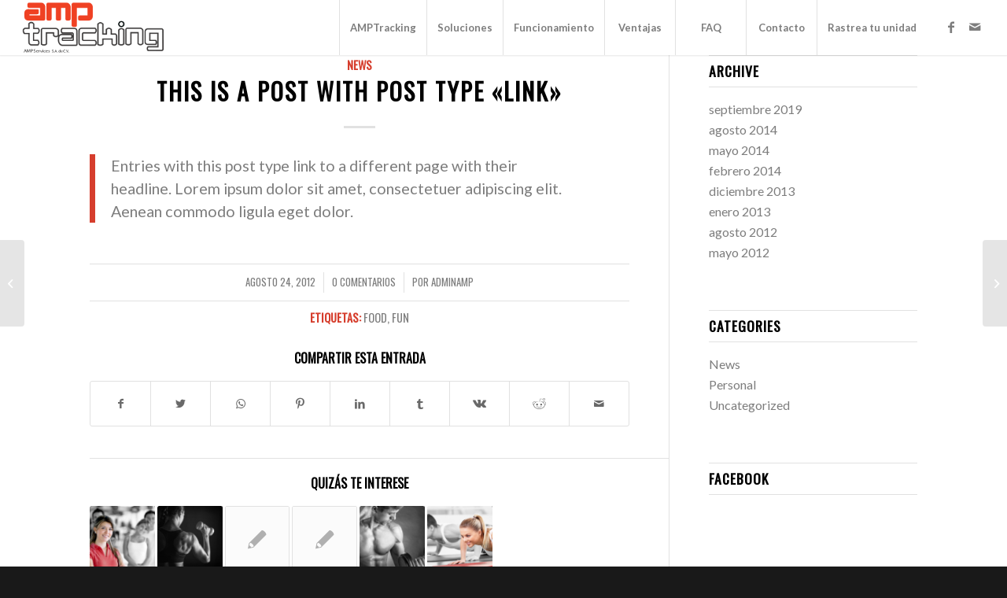

--- FILE ---
content_type: text/html; charset=UTF-8
request_url: https://amptracking.com/2012/08/24/this-is-a-post-with-post-type-link/
body_size: 14255
content:
<!DOCTYPE html>
<html lang="es" class="html_stretched responsive av-preloader-disabled av-default-lightbox  html_header_top html_logo_left html_main_nav_header html_menu_right html_custom html_header_sticky html_header_shrinking_disabled html_mobile_menu_phone html_header_searchicon_disabled html_content_align_center html_header_unstick_top html_header_stretch html_minimal_header html_minimal_header_shadow html_elegant-blog html_av-submenu-hidden html_av-submenu-display-hover html_av-overlay-side html_av-overlay-side-classic html_av-submenu-clone html_entry_id_152 av-cookies-no-cookie-consent av-no-preview html_text_menu_active ">
<head>
<meta charset="UTF-8" />
<meta name="robots" content="index, follow" />


<!-- mobile setting -->
<meta name="viewport" content="width=device-width, initial-scale=1">

<!-- Scripts/CSS and wp_head hook -->
<title>This is a post with post type «Link» &#8211; AmpTracking</title>
<meta name='robots' content='max-image-preview:large' />
<link rel="alternate" type="application/rss+xml" title="AmpTracking &raquo; Feed" href="https://amptracking.com/feed/" />
<link rel="alternate" type="application/rss+xml" title="AmpTracking &raquo; Feed de los comentarios" href="https://amptracking.com/comments/feed/" />
<link rel="alternate" type="application/rss+xml" title="AmpTracking &raquo; Comentario This is a post with post type «Link» del feed" href="https://amptracking.com/2012/08/24/this-is-a-post-with-post-type-link/feed/" />
<link rel="alternate" title="oEmbed (JSON)" type="application/json+oembed" href="https://amptracking.com/wp-json/oembed/1.0/embed?url=https%3A%2F%2Famptracking.com%2F2012%2F08%2F24%2Fthis-is-a-post-with-post-type-link%2F" />
<link rel="alternate" title="oEmbed (XML)" type="text/xml+oembed" href="https://amptracking.com/wp-json/oembed/1.0/embed?url=https%3A%2F%2Famptracking.com%2F2012%2F08%2F24%2Fthis-is-a-post-with-post-type-link%2F&#038;format=xml" />

<!-- google webfont font replacement -->

			<script type='text/javascript'>

				(function() {
					
					/*	check if webfonts are disabled by user setting via cookie - or user must opt in.	*/
					var html = document.getElementsByTagName('html')[0];
					var cookie_check = html.className.indexOf('av-cookies-needs-opt-in') >= 0 || html.className.indexOf('av-cookies-can-opt-out') >= 0;
					var allow_continue = true;
					var silent_accept_cookie = document.cookie.match(/aviaCookieSilentConsent/);

					if( cookie_check && ! silent_accept_cookie )
					{
						if( ! document.cookie.match(/aviaCookieConsent/) || sessionStorage.getItem( 'aviaCookieRefused' ) )
						{
							allow_continue = false;
						}
						else
						{
							if( ! document.cookie.match(/aviaPrivacyRefuseCookiesHideBar/) )
							{
								allow_continue = false;
							}
							else if( ! document.cookie.match(/aviaPrivacyEssentialCookiesEnabled/) )
							{
								allow_continue = false;
							}
							else if( document.cookie.match(/aviaPrivacyGoogleWebfontsDisabled/) )
							{
								allow_continue = false;
							}
						}
					}
					
					if( allow_continue )
					{
						var f = document.createElement('link');
					
						f.type 	= 'text/css';
						f.rel 	= 'stylesheet';
						f.href 	= '//fonts.googleapis.com/css?family=Oswald%7CLato:300,400,700';
						f.id 	= 'avia-google-webfont';

						document.getElementsByTagName('head')[0].appendChild(f);
					}
				})();
			
			</script>
			<style id='wp-img-auto-sizes-contain-inline-css' type='text/css'>
img:is([sizes=auto i],[sizes^="auto," i]){contain-intrinsic-size:3000px 1500px}
/*# sourceURL=wp-img-auto-sizes-contain-inline-css */
</style>
<style id='wp-emoji-styles-inline-css' type='text/css'>

	img.wp-smiley, img.emoji {
		display: inline !important;
		border: none !important;
		box-shadow: none !important;
		height: 1em !important;
		width: 1em !important;
		margin: 0 0.07em !important;
		vertical-align: -0.1em !important;
		background: none !important;
		padding: 0 !important;
	}
/*# sourceURL=wp-emoji-styles-inline-css */
</style>
<style id='wp-block-library-inline-css' type='text/css'>
:root{--wp-block-synced-color:#7a00df;--wp-block-synced-color--rgb:122,0,223;--wp-bound-block-color:var(--wp-block-synced-color);--wp-editor-canvas-background:#ddd;--wp-admin-theme-color:#007cba;--wp-admin-theme-color--rgb:0,124,186;--wp-admin-theme-color-darker-10:#006ba1;--wp-admin-theme-color-darker-10--rgb:0,107,160.5;--wp-admin-theme-color-darker-20:#005a87;--wp-admin-theme-color-darker-20--rgb:0,90,135;--wp-admin-border-width-focus:2px}@media (min-resolution:192dpi){:root{--wp-admin-border-width-focus:1.5px}}.wp-element-button{cursor:pointer}:root .has-very-light-gray-background-color{background-color:#eee}:root .has-very-dark-gray-background-color{background-color:#313131}:root .has-very-light-gray-color{color:#eee}:root .has-very-dark-gray-color{color:#313131}:root .has-vivid-green-cyan-to-vivid-cyan-blue-gradient-background{background:linear-gradient(135deg,#00d084,#0693e3)}:root .has-purple-crush-gradient-background{background:linear-gradient(135deg,#34e2e4,#4721fb 50%,#ab1dfe)}:root .has-hazy-dawn-gradient-background{background:linear-gradient(135deg,#faaca8,#dad0ec)}:root .has-subdued-olive-gradient-background{background:linear-gradient(135deg,#fafae1,#67a671)}:root .has-atomic-cream-gradient-background{background:linear-gradient(135deg,#fdd79a,#004a59)}:root .has-nightshade-gradient-background{background:linear-gradient(135deg,#330968,#31cdcf)}:root .has-midnight-gradient-background{background:linear-gradient(135deg,#020381,#2874fc)}:root{--wp--preset--font-size--normal:16px;--wp--preset--font-size--huge:42px}.has-regular-font-size{font-size:1em}.has-larger-font-size{font-size:2.625em}.has-normal-font-size{font-size:var(--wp--preset--font-size--normal)}.has-huge-font-size{font-size:var(--wp--preset--font-size--huge)}.has-text-align-center{text-align:center}.has-text-align-left{text-align:left}.has-text-align-right{text-align:right}.has-fit-text{white-space:nowrap!important}#end-resizable-editor-section{display:none}.aligncenter{clear:both}.items-justified-left{justify-content:flex-start}.items-justified-center{justify-content:center}.items-justified-right{justify-content:flex-end}.items-justified-space-between{justify-content:space-between}.screen-reader-text{border:0;clip-path:inset(50%);height:1px;margin:-1px;overflow:hidden;padding:0;position:absolute;width:1px;word-wrap:normal!important}.screen-reader-text:focus{background-color:#ddd;clip-path:none;color:#444;display:block;font-size:1em;height:auto;left:5px;line-height:normal;padding:15px 23px 14px;text-decoration:none;top:5px;width:auto;z-index:100000}html :where(.has-border-color){border-style:solid}html :where([style*=border-top-color]){border-top-style:solid}html :where([style*=border-right-color]){border-right-style:solid}html :where([style*=border-bottom-color]){border-bottom-style:solid}html :where([style*=border-left-color]){border-left-style:solid}html :where([style*=border-width]){border-style:solid}html :where([style*=border-top-width]){border-top-style:solid}html :where([style*=border-right-width]){border-right-style:solid}html :where([style*=border-bottom-width]){border-bottom-style:solid}html :where([style*=border-left-width]){border-left-style:solid}html :where(img[class*=wp-image-]){height:auto;max-width:100%}:where(figure){margin:0 0 1em}html :where(.is-position-sticky){--wp-admin--admin-bar--position-offset:var(--wp-admin--admin-bar--height,0px)}@media screen and (max-width:600px){html :where(.is-position-sticky){--wp-admin--admin-bar--position-offset:0px}}

/*# sourceURL=wp-block-library-inline-css */
</style><style id='global-styles-inline-css' type='text/css'>
:root{--wp--preset--aspect-ratio--square: 1;--wp--preset--aspect-ratio--4-3: 4/3;--wp--preset--aspect-ratio--3-4: 3/4;--wp--preset--aspect-ratio--3-2: 3/2;--wp--preset--aspect-ratio--2-3: 2/3;--wp--preset--aspect-ratio--16-9: 16/9;--wp--preset--aspect-ratio--9-16: 9/16;--wp--preset--color--black: #000000;--wp--preset--color--cyan-bluish-gray: #abb8c3;--wp--preset--color--white: #ffffff;--wp--preset--color--pale-pink: #f78da7;--wp--preset--color--vivid-red: #cf2e2e;--wp--preset--color--luminous-vivid-orange: #ff6900;--wp--preset--color--luminous-vivid-amber: #fcb900;--wp--preset--color--light-green-cyan: #7bdcb5;--wp--preset--color--vivid-green-cyan: #00d084;--wp--preset--color--pale-cyan-blue: #8ed1fc;--wp--preset--color--vivid-cyan-blue: #0693e3;--wp--preset--color--vivid-purple: #9b51e0;--wp--preset--gradient--vivid-cyan-blue-to-vivid-purple: linear-gradient(135deg,rgb(6,147,227) 0%,rgb(155,81,224) 100%);--wp--preset--gradient--light-green-cyan-to-vivid-green-cyan: linear-gradient(135deg,rgb(122,220,180) 0%,rgb(0,208,130) 100%);--wp--preset--gradient--luminous-vivid-amber-to-luminous-vivid-orange: linear-gradient(135deg,rgb(252,185,0) 0%,rgb(255,105,0) 100%);--wp--preset--gradient--luminous-vivid-orange-to-vivid-red: linear-gradient(135deg,rgb(255,105,0) 0%,rgb(207,46,46) 100%);--wp--preset--gradient--very-light-gray-to-cyan-bluish-gray: linear-gradient(135deg,rgb(238,238,238) 0%,rgb(169,184,195) 100%);--wp--preset--gradient--cool-to-warm-spectrum: linear-gradient(135deg,rgb(74,234,220) 0%,rgb(151,120,209) 20%,rgb(207,42,186) 40%,rgb(238,44,130) 60%,rgb(251,105,98) 80%,rgb(254,248,76) 100%);--wp--preset--gradient--blush-light-purple: linear-gradient(135deg,rgb(255,206,236) 0%,rgb(152,150,240) 100%);--wp--preset--gradient--blush-bordeaux: linear-gradient(135deg,rgb(254,205,165) 0%,rgb(254,45,45) 50%,rgb(107,0,62) 100%);--wp--preset--gradient--luminous-dusk: linear-gradient(135deg,rgb(255,203,112) 0%,rgb(199,81,192) 50%,rgb(65,88,208) 100%);--wp--preset--gradient--pale-ocean: linear-gradient(135deg,rgb(255,245,203) 0%,rgb(182,227,212) 50%,rgb(51,167,181) 100%);--wp--preset--gradient--electric-grass: linear-gradient(135deg,rgb(202,248,128) 0%,rgb(113,206,126) 100%);--wp--preset--gradient--midnight: linear-gradient(135deg,rgb(2,3,129) 0%,rgb(40,116,252) 100%);--wp--preset--font-size--small: 13px;--wp--preset--font-size--medium: 20px;--wp--preset--font-size--large: 36px;--wp--preset--font-size--x-large: 42px;--wp--preset--spacing--20: 0.44rem;--wp--preset--spacing--30: 0.67rem;--wp--preset--spacing--40: 1rem;--wp--preset--spacing--50: 1.5rem;--wp--preset--spacing--60: 2.25rem;--wp--preset--spacing--70: 3.38rem;--wp--preset--spacing--80: 5.06rem;--wp--preset--shadow--natural: 6px 6px 9px rgba(0, 0, 0, 0.2);--wp--preset--shadow--deep: 12px 12px 50px rgba(0, 0, 0, 0.4);--wp--preset--shadow--sharp: 6px 6px 0px rgba(0, 0, 0, 0.2);--wp--preset--shadow--outlined: 6px 6px 0px -3px rgb(255, 255, 255), 6px 6px rgb(0, 0, 0);--wp--preset--shadow--crisp: 6px 6px 0px rgb(0, 0, 0);}:where(.is-layout-flex){gap: 0.5em;}:where(.is-layout-grid){gap: 0.5em;}body .is-layout-flex{display: flex;}.is-layout-flex{flex-wrap: wrap;align-items: center;}.is-layout-flex > :is(*, div){margin: 0;}body .is-layout-grid{display: grid;}.is-layout-grid > :is(*, div){margin: 0;}:where(.wp-block-columns.is-layout-flex){gap: 2em;}:where(.wp-block-columns.is-layout-grid){gap: 2em;}:where(.wp-block-post-template.is-layout-flex){gap: 1.25em;}:where(.wp-block-post-template.is-layout-grid){gap: 1.25em;}.has-black-color{color: var(--wp--preset--color--black) !important;}.has-cyan-bluish-gray-color{color: var(--wp--preset--color--cyan-bluish-gray) !important;}.has-white-color{color: var(--wp--preset--color--white) !important;}.has-pale-pink-color{color: var(--wp--preset--color--pale-pink) !important;}.has-vivid-red-color{color: var(--wp--preset--color--vivid-red) !important;}.has-luminous-vivid-orange-color{color: var(--wp--preset--color--luminous-vivid-orange) !important;}.has-luminous-vivid-amber-color{color: var(--wp--preset--color--luminous-vivid-amber) !important;}.has-light-green-cyan-color{color: var(--wp--preset--color--light-green-cyan) !important;}.has-vivid-green-cyan-color{color: var(--wp--preset--color--vivid-green-cyan) !important;}.has-pale-cyan-blue-color{color: var(--wp--preset--color--pale-cyan-blue) !important;}.has-vivid-cyan-blue-color{color: var(--wp--preset--color--vivid-cyan-blue) !important;}.has-vivid-purple-color{color: var(--wp--preset--color--vivid-purple) !important;}.has-black-background-color{background-color: var(--wp--preset--color--black) !important;}.has-cyan-bluish-gray-background-color{background-color: var(--wp--preset--color--cyan-bluish-gray) !important;}.has-white-background-color{background-color: var(--wp--preset--color--white) !important;}.has-pale-pink-background-color{background-color: var(--wp--preset--color--pale-pink) !important;}.has-vivid-red-background-color{background-color: var(--wp--preset--color--vivid-red) !important;}.has-luminous-vivid-orange-background-color{background-color: var(--wp--preset--color--luminous-vivid-orange) !important;}.has-luminous-vivid-amber-background-color{background-color: var(--wp--preset--color--luminous-vivid-amber) !important;}.has-light-green-cyan-background-color{background-color: var(--wp--preset--color--light-green-cyan) !important;}.has-vivid-green-cyan-background-color{background-color: var(--wp--preset--color--vivid-green-cyan) !important;}.has-pale-cyan-blue-background-color{background-color: var(--wp--preset--color--pale-cyan-blue) !important;}.has-vivid-cyan-blue-background-color{background-color: var(--wp--preset--color--vivid-cyan-blue) !important;}.has-vivid-purple-background-color{background-color: var(--wp--preset--color--vivid-purple) !important;}.has-black-border-color{border-color: var(--wp--preset--color--black) !important;}.has-cyan-bluish-gray-border-color{border-color: var(--wp--preset--color--cyan-bluish-gray) !important;}.has-white-border-color{border-color: var(--wp--preset--color--white) !important;}.has-pale-pink-border-color{border-color: var(--wp--preset--color--pale-pink) !important;}.has-vivid-red-border-color{border-color: var(--wp--preset--color--vivid-red) !important;}.has-luminous-vivid-orange-border-color{border-color: var(--wp--preset--color--luminous-vivid-orange) !important;}.has-luminous-vivid-amber-border-color{border-color: var(--wp--preset--color--luminous-vivid-amber) !important;}.has-light-green-cyan-border-color{border-color: var(--wp--preset--color--light-green-cyan) !important;}.has-vivid-green-cyan-border-color{border-color: var(--wp--preset--color--vivid-green-cyan) !important;}.has-pale-cyan-blue-border-color{border-color: var(--wp--preset--color--pale-cyan-blue) !important;}.has-vivid-cyan-blue-border-color{border-color: var(--wp--preset--color--vivid-cyan-blue) !important;}.has-vivid-purple-border-color{border-color: var(--wp--preset--color--vivid-purple) !important;}.has-vivid-cyan-blue-to-vivid-purple-gradient-background{background: var(--wp--preset--gradient--vivid-cyan-blue-to-vivid-purple) !important;}.has-light-green-cyan-to-vivid-green-cyan-gradient-background{background: var(--wp--preset--gradient--light-green-cyan-to-vivid-green-cyan) !important;}.has-luminous-vivid-amber-to-luminous-vivid-orange-gradient-background{background: var(--wp--preset--gradient--luminous-vivid-amber-to-luminous-vivid-orange) !important;}.has-luminous-vivid-orange-to-vivid-red-gradient-background{background: var(--wp--preset--gradient--luminous-vivid-orange-to-vivid-red) !important;}.has-very-light-gray-to-cyan-bluish-gray-gradient-background{background: var(--wp--preset--gradient--very-light-gray-to-cyan-bluish-gray) !important;}.has-cool-to-warm-spectrum-gradient-background{background: var(--wp--preset--gradient--cool-to-warm-spectrum) !important;}.has-blush-light-purple-gradient-background{background: var(--wp--preset--gradient--blush-light-purple) !important;}.has-blush-bordeaux-gradient-background{background: var(--wp--preset--gradient--blush-bordeaux) !important;}.has-luminous-dusk-gradient-background{background: var(--wp--preset--gradient--luminous-dusk) !important;}.has-pale-ocean-gradient-background{background: var(--wp--preset--gradient--pale-ocean) !important;}.has-electric-grass-gradient-background{background: var(--wp--preset--gradient--electric-grass) !important;}.has-midnight-gradient-background{background: var(--wp--preset--gradient--midnight) !important;}.has-small-font-size{font-size: var(--wp--preset--font-size--small) !important;}.has-medium-font-size{font-size: var(--wp--preset--font-size--medium) !important;}.has-large-font-size{font-size: var(--wp--preset--font-size--large) !important;}.has-x-large-font-size{font-size: var(--wp--preset--font-size--x-large) !important;}
/*# sourceURL=global-styles-inline-css */
</style>

<style id='classic-theme-styles-inline-css' type='text/css'>
/*! This file is auto-generated */
.wp-block-button__link{color:#fff;background-color:#32373c;border-radius:9999px;box-shadow:none;text-decoration:none;padding:calc(.667em + 2px) calc(1.333em + 2px);font-size:1.125em}.wp-block-file__button{background:#32373c;color:#fff;text-decoration:none}
/*# sourceURL=/wp-includes/css/classic-themes.min.css */
</style>
<link rel='stylesheet' id='avia-merged-styles-css' href='https://amptracking.com/wp-content/uploads/dynamic_avia/avia-merged-styles-222788461aad520787e7c1823b5c5fb0.css' type='text/css' media='all' />
<script type="text/javascript" src="https://amptracking.com/wp-includes/js/jquery/jquery.min.js?ver=3.7.1" id="jquery-core-js"></script>
<script type="text/javascript" src="https://amptracking.com/wp-includes/js/jquery/jquery-migrate.min.js?ver=3.4.1" id="jquery-migrate-js"></script>
<link rel="https://api.w.org/" href="https://amptracking.com/wp-json/" /><link rel="alternate" title="JSON" type="application/json" href="https://amptracking.com/wp-json/wp/v2/posts/152" /><link rel="EditURI" type="application/rsd+xml" title="RSD" href="https://amptracking.com/xmlrpc.php?rsd" />
<meta name="generator" content="WordPress 6.9" />
<link rel="canonical" href="https://amptracking.com/2012/08/24/this-is-a-post-with-post-type-link/" />
<link rel='shortlink' href='https://amptracking.com/?p=152' />
<link rel="profile" href="http://gmpg.org/xfn/11" />
<link rel="alternate" type="application/rss+xml" title="AmpTracking RSS2 Feed" href="https://amptracking.com/feed/" />
<link rel="pingback" href="https://amptracking.com/xmlrpc.php" />

<style type='text/css' media='screen'>
 #top #header_main > .container, #top #header_main > .container .main_menu  .av-main-nav > li > a, #top #header_main #menu-item-shop .cart_dropdown_link{ height:70px; line-height: 70px; }
 .html_top_nav_header .av-logo-container{ height:70px;  }
 .html_header_top.html_header_sticky #top #wrap_all #main{ padding-top:70px; } 
</style>
<!--[if lt IE 9]><script src="https://amptracking.com/wp-content/themes/amp/js/html5shiv.js"></script><![endif]-->
<link rel="icon" href="https://amptracking.com/wp-content/uploads/2019/10/fav_icon.png" type="image/png">

<!-- To speed up the rendering and to display the site as fast as possible to the user we include some styles and scripts for above the fold content inline -->
<script type="text/javascript">'use strict';var avia_is_mobile=!1;if(/Android|webOS|iPhone|iPad|iPod|BlackBerry|IEMobile|Opera Mini/i.test(navigator.userAgent)&&'ontouchstart' in document.documentElement){avia_is_mobile=!0;document.documentElement.className+=' avia_mobile '}
else{document.documentElement.className+=' avia_desktop '};document.documentElement.className+=' js_active ';(function(){var e=['-webkit-','-moz-','-ms-',''],n='';for(var t in e){if(e[t]+'transform' in document.documentElement.style){document.documentElement.className+=' avia_transform ';n=e[t]+'transform'};if(e[t]+'perspective' in document.documentElement.style)document.documentElement.className+=' avia_transform3d '};if(typeof document.getElementsByClassName=='function'&&typeof document.documentElement.getBoundingClientRect=='function'&&avia_is_mobile==!1){if(n&&window.innerHeight>0){setTimeout(function(){var e=0,o={},a=0,t=document.getElementsByClassName('av-parallax'),i=window.pageYOffset||document.documentElement.scrollTop;for(e=0;e<t.length;e++){t[e].style.top='0px';o=t[e].getBoundingClientRect();a=Math.ceil((window.innerHeight+i-o.top)*0.3);t[e].style[n]='translate(0px, '+a+'px)';t[e].style.top='auto';t[e].className+=' enabled-parallax '}},50)}}})();</script><style type='text/css'>
@font-face {font-family: 'entypo-fontello'; font-weight: normal; font-style: normal; font-display: auto;
src: url('https://amptracking.com/wp-content/themes/amp/config-templatebuilder/avia-template-builder/assets/fonts/entypo-fontello.eot');
src: url('https://amptracking.com/wp-content/themes/amp/config-templatebuilder/avia-template-builder/assets/fonts/entypo-fontello.eot?#iefix') format('embedded-opentype'), 
url('https://amptracking.com/wp-content/themes/amp/config-templatebuilder/avia-template-builder/assets/fonts/entypo-fontello.woff') format('woff'), 
url('https://amptracking.com/wp-content/themes/amp/config-templatebuilder/avia-template-builder/assets/fonts/entypo-fontello.ttf') format('truetype'), 
url('https://amptracking.com/wp-content/themes/amp/config-templatebuilder/avia-template-builder/assets/fonts/entypo-fontello.svg#entypo-fontello') format('svg');
} #top .avia-font-entypo-fontello, body .avia-font-entypo-fontello, html body [data-av_iconfont='entypo-fontello']:before{ font-family: 'entypo-fontello'; }

@font-face {font-family: 'flaticon-sports'; font-weight: normal; font-style: normal; font-display: auto;
src: url('https://amptracking.com/wp-content/uploads/avia_fonts/flaticon-sports/flaticon-sports.eot');
src: url('https://amptracking.com/wp-content/uploads/avia_fonts/flaticon-sports/flaticon-sports.eot?#iefix') format('embedded-opentype'), 
url('https://amptracking.com/wp-content/uploads/avia_fonts/flaticon-sports/flaticon-sports.woff') format('woff'), 
url('https://amptracking.com/wp-content/uploads/avia_fonts/flaticon-sports/flaticon-sports.ttf') format('truetype'), 
url('https://amptracking.com/wp-content/uploads/avia_fonts/flaticon-sports/flaticon-sports.svg#flaticon-sports') format('svg');
} #top .avia-font-flaticon-sports, body .avia-font-flaticon-sports, html body [data-av_iconfont='flaticon-sports']:before{ font-family: 'flaticon-sports'; }
</style>

<!--
Debugging Info for Theme support: 

Theme: Enfold
Version: 4.6.3.1
Installed: amp
AviaFramework Version: 5.0
AviaBuilder Version: 0.9.5
aviaElementManager Version: 1.0.1
ML:512-PU:10-PLA:3
WP:6.9
Compress: CSS:all theme files - JS:all theme files
Updates: disabled
PLAu:3
-->
</head>




<body id="top" class="wp-singular post-template-default single single-post postid-152 single-format-link wp-theme-amp  rtl_columns stretched oswald lato" itemscope="itemscope" itemtype="https://schema.org/WebPage" >

	
	<div id='wrap_all'>

	
<header id='header' class='all_colors header_color light_bg_color  av_header_top av_logo_left av_main_nav_header av_menu_right av_custom av_header_sticky av_header_shrinking_disabled av_header_stretch av_mobile_menu_phone av_header_searchicon_disabled av_header_unstick_top av_seperator_big_border av_minimal_header av_minimal_header_shadow av_bottom_nav_disabled '  role="banner" itemscope="itemscope" itemtype="https://schema.org/WPHeader" >

		<div  id='header_main' class='container_wrap container_wrap_logo'>
	
        <div class='container av-logo-container'><div class='inner-container'><span class='logo'><a href='https://amptracking.com/'><img height='100' width='300' src='https://amptracking.com/wp-content/uploads/2019/10/logo_amp.png' alt='AmpTracking' title='' /></a></span><nav class='main_menu' data-selectname='Selecciona una página'  role="navigation" itemscope="itemscope" itemtype="https://schema.org/SiteNavigationElement" ><div class="avia-menu av-main-nav-wrap av_menu_icon_beside"><ul id="avia-menu" class="menu av-main-nav"><li id="menu-item-808" class="menu-item menu-item-type-custom menu-item-object-custom menu-item-home menu-item-top-level menu-item-top-level-1"><a href="https://amptracking.com/#AMPTracking" itemprop="url"><span class="avia-bullet"></span><span class="avia-menu-text">AMPTracking</span><span class="avia-menu-fx"><span class="avia-arrow-wrap"><span class="avia-arrow"></span></span></span></a></li>
<li id="menu-item-810" class="menu-item menu-item-type-custom menu-item-object-custom menu-item-home menu-item-top-level menu-item-top-level-2"><a href="https://amptracking.com/#Soluciones" itemprop="url"><span class="avia-bullet"></span><span class="avia-menu-text">Soluciones</span><span class="avia-menu-fx"><span class="avia-arrow-wrap"><span class="avia-arrow"></span></span></span></a></li>
<li id="menu-item-809" class="menu-item menu-item-type-custom menu-item-object-custom menu-item-home menu-item-top-level menu-item-top-level-3"><a href="https://amptracking.com/#Funcionamiento" itemprop="url"><span class="avia-bullet"></span><span class="avia-menu-text">Funcionamiento</span><span class="avia-menu-fx"><span class="avia-arrow-wrap"><span class="avia-arrow"></span></span></span></a></li>
<li id="menu-item-811" class="menu-item menu-item-type-custom menu-item-object-custom menu-item-home menu-item-top-level menu-item-top-level-4"><a href="https://amptracking.com/#Ventajas" itemprop="url"><span class="avia-bullet"></span><span class="avia-menu-text">Ventajas</span><span class="avia-menu-fx"><span class="avia-arrow-wrap"><span class="avia-arrow"></span></span></span></a></li>
<li id="menu-item-906" class="menu-item menu-item-type-post_type menu-item-object-page menu-item-top-level menu-item-top-level-5"><a href="https://amptracking.com/preguntas-frecuentes/" itemprop="url"><span class="avia-bullet"></span><span class="avia-menu-text">FAQ</span><span class="avia-menu-fx"><span class="avia-arrow-wrap"><span class="avia-arrow"></span></span></span></a></li>
<li id="menu-item-815" class="menu-item menu-item-type-custom menu-item-object-custom menu-item-home menu-item-top-level menu-item-top-level-6"><a href="https://amptracking.com/#Contacto" itemprop="url"><span class="avia-bullet"></span><span class="avia-menu-text">Contacto</span><span class="avia-menu-fx"><span class="avia-arrow-wrap"><span class="avia-arrow"></span></span></span></a></li>
<li id="menu-item-910" class="menu-item menu-item-type-custom menu-item-object-custom menu-item-top-level menu-item-top-level-7"><a target="_blank" href="http://www.c3tracking.com" itemprop="url" rel="noopener"><span class="avia-bullet"></span><span class="avia-menu-text">Rastrea tu unidad</span><span class="avia-menu-fx"><span class="avia-arrow-wrap"><span class="avia-arrow"></span></span></span></a></li>
<li class="av-burger-menu-main menu-item-avia-special ">
	        			<a href="#">
							<span class="av-hamburger av-hamburger--spin av-js-hamburger">
					        <span class="av-hamburger-box">
						          <span class="av-hamburger-inner"></span>
						          <strong>Menú</strong>
					        </span>
							</span>
						</a>
	        		   </li></ul></div><ul class='noLightbox social_bookmarks icon_count_3'><li class='social_bookmarks_facebook av-social-link-facebook social_icon_1'><a target="_blank" aria-label="Link to Facebook" href='https://www.facebook.com/amptracking/' aria-hidden='true' data-av_icon='' data-av_iconfont='entypo-fontello' title='Facebook' rel="noopener"><span class='avia_hidden_link_text'>Facebook</span></a></li><li class='social_bookmarks_mail av-social-link-mail social_icon_2'><a  aria-label="Link to Mail" href='mailto:tencionaclientes@amptracking.com' aria-hidden='true' data-av_icon='' data-av_iconfont='entypo-fontello' title='Mail'><span class='avia_hidden_link_text'>Mail</span></a></li></ul></nav></div> </div> 
		<!-- end container_wrap-->
		</div>
		<div class='header_bg'></div>

<!-- end header -->
</header>
		
	<div id='main' class='all_colors' data-scroll-offset='70'>

	
		<div class='container_wrap container_wrap_first main_color sidebar_right'>

			<div class='container template-blog template-single-blog '>

				<main class='content units av-content-small alpha '  role="main" itemscope="itemscope" itemtype="https://schema.org/Blog" >

                    <article class='post-entry post-entry-type-link post-entry-152 post-loop-1 post-parity-odd post-entry-last single-big  post-152 post type-post status-publish format-link hentry category-news tag-food tag-fun post_format-post-format-link'  itemscope="itemscope" itemtype="https://schema.org/BlogPosting" itemprop="blogPost" ><div class='blog-meta'></div><div class='entry-content-wrapper clearfix link-content'><header class="entry-content-header"><div class="av-heading-wrapper"><span class="blog-categories minor-meta"><a href="https://amptracking.com/category/news/" rel="tag">News</a> </span><h1 class='post-title entry-title '  itemprop="headline" ><a href='http://www.kriesi.at' rel='bookmark' title='Enlace a: This is a post with post type «Link»'  itemprop="headline" >This is a post with post type «Link»</a></h1></div></header><span class="av-vertical-delimiter"></span><div class="entry-content"  itemprop="text" ><blockquote><p>Entries with this post type link to a different page with their headline. Lorem ipsum dolor sit amet, consectetuer adipiscing elit. Aenean commodo ligula eget dolor.</p></blockquote>
</div><span class='post-meta-infos'><time class='date-container minor-meta updated' >agosto 24, 2012</time><span class='text-sep text-sep-date'>/</span><span class='comment-container minor-meta'><a href="https://amptracking.com/2012/08/24/this-is-a-post-with-post-type-link/#respond" class="comments-link" >0 Comentarios</a></span><span class='text-sep text-sep-comment'>/</span><span class="blog-author minor-meta">por <span class="entry-author-link" ><span class="vcard author"><span class="fn"><a href="https://amptracking.com/author/adminamp/" title="Entradas de adminamp" rel="author">adminamp</a></span></span></span></span></span><footer class="entry-footer"><span class="blog-tags minor-meta"><strong>Etiquetas:</strong><span> <a href="https://amptracking.com/tag/food/" rel="tag">food</a>, <a href="https://amptracking.com/tag/fun/" rel="tag">fun</a></span></span><div class='av-share-box'><h5 class='av-share-link-description av-no-toc '>Compartir esta entrada</h5><ul class='av-share-box-list noLightbox'><li class='av-share-link av-social-link-facebook' ><a target="_blank" aria-label="Compartir en Facebook" href='https://www.facebook.com/sharer.php?u=https://amptracking.com/2012/08/24/this-is-a-post-with-post-type-link/&#038;t=This%20is%20a%20post%20with%20post%20type%20%C2%ABLink%C2%BB' aria-hidden='true' data-av_icon='' data-av_iconfont='entypo-fontello' title='' data-avia-related-tooltip='Compartir en Facebook' rel="noopener"><span class='avia_hidden_link_text'>Compartir en Facebook</span></a></li><li class='av-share-link av-social-link-twitter' ><a target="_blank" aria-label="Compartir en Twitter" href='https://twitter.com/share?text=This%20is%20a%20post%20with%20post%20type%20%C2%ABLink%C2%BB&#038;url=https://amptracking.com/?p=152' aria-hidden='true' data-av_icon='' data-av_iconfont='entypo-fontello' title='' data-avia-related-tooltip='Compartir en Twitter' rel="noopener"><span class='avia_hidden_link_text'>Compartir en Twitter</span></a></li><li class='av-share-link av-social-link-whatsapp' ><a target="_blank" aria-label="Share on WhatsApp" href='https://api.whatsapp.com/send?text=https://amptracking.com/2012/08/24/this-is-a-post-with-post-type-link/' aria-hidden='true' data-av_icon='' data-av_iconfont='entypo-fontello' title='' data-avia-related-tooltip='Share on WhatsApp' rel="noopener"><span class='avia_hidden_link_text'>Share on WhatsApp</span></a></li><li class='av-share-link av-social-link-pinterest' ><a target="_blank" aria-label="Compartir en Pinterest" href='https://pinterest.com/pin/create/button/?url=https%3A%2F%2Famptracking.com%2F2012%2F08%2F24%2Fthis-is-a-post-with-post-type-link%2F&#038;description=This%20is%20a%20post%20with%20post%20type%20%C2%ABLink%C2%BB&#038;media=' aria-hidden='true' data-av_icon='' data-av_iconfont='entypo-fontello' title='' data-avia-related-tooltip='Compartir en Pinterest' rel="noopener"><span class='avia_hidden_link_text'>Compartir en Pinterest</span></a></li><li class='av-share-link av-social-link-linkedin' ><a target="_blank" aria-label="Compartir en LinkedIn" href='https://linkedin.com/shareArticle?mini=true&#038;title=This%20is%20a%20post%20with%20post%20type%20%C2%ABLink%C2%BB&#038;url=https://amptracking.com/2012/08/24/this-is-a-post-with-post-type-link/' aria-hidden='true' data-av_icon='' data-av_iconfont='entypo-fontello' title='' data-avia-related-tooltip='Compartir en LinkedIn' rel="noopener"><span class='avia_hidden_link_text'>Compartir en LinkedIn</span></a></li><li class='av-share-link av-social-link-tumblr' ><a target="_blank" aria-label="Compartir en Tumblr" href='https://www.tumblr.com/share/link?url=https%3A%2F%2Famptracking.com%2F2012%2F08%2F24%2Fthis-is-a-post-with-post-type-link%2F&#038;name=This%20is%20a%20post%20with%20post%20type%20%C2%ABLink%C2%BB&#038;description=http%3A%2F%2Fwww.kriesi.at%20Entries%20with%20this%20post%20type%20link%20to%20a%20different%20page%20with%20their%20headline.%C2%A0Lorem%20ipsum%20dolor%20sit%20amet%2C%20consectetuer%20adipiscing%20elit.%20Aenean%20commodo%20ligula%20eget%20dolor.' aria-hidden='true' data-av_icon='' data-av_iconfont='entypo-fontello' title='' data-avia-related-tooltip='Compartir en Tumblr' rel="noopener"><span class='avia_hidden_link_text'>Compartir en Tumblr</span></a></li><li class='av-share-link av-social-link-vk' ><a target="_blank" aria-label="Compartir en Vk" href='https://vk.com/share.php?url=https://amptracking.com/2012/08/24/this-is-a-post-with-post-type-link/' aria-hidden='true' data-av_icon='' data-av_iconfont='entypo-fontello' title='' data-avia-related-tooltip='Compartir en Vk' rel="noopener"><span class='avia_hidden_link_text'>Compartir en Vk</span></a></li><li class='av-share-link av-social-link-reddit' ><a target="_blank" aria-label="Compartir en Reddit" href='https://reddit.com/submit?url=https://amptracking.com/2012/08/24/this-is-a-post-with-post-type-link/&#038;title=This%20is%20a%20post%20with%20post%20type%20%C2%ABLink%C2%BB' aria-hidden='true' data-av_icon='' data-av_iconfont='entypo-fontello' title='' data-avia-related-tooltip='Compartir en Reddit' rel="noopener"><span class='avia_hidden_link_text'>Compartir en Reddit</span></a></li><li class='av-share-link av-social-link-mail' ><a  aria-label="Compartir por correo" href='mailto:?subject=This%20is%20a%20post%20with%20post%20type%20%C2%ABLink%C2%BB&#038;body=https://amptracking.com/2012/08/24/this-is-a-post-with-post-type-link/' aria-hidden='true' data-av_icon='' data-av_iconfont='entypo-fontello' title='' data-avia-related-tooltip='Compartir por correo'><span class='avia_hidden_link_text'>Compartir por correo</span></a></li></ul></div></footer><div class='post_delimiter'></div></div><div class='post_author_timeline'></div><span class='hidden'>
			<span class='av-structured-data'  itemprop="image" itemscope="itemscope" itemtype="https://schema.org/ImageObject"  itemprop='image'>
					   <span itemprop='url' >https://amptracking.com/wp-content/uploads/2019/10/logo_amp.png</span>
					   <span itemprop='height' >0</span>
					   <span itemprop='width' >0</span>
				  </span><span class='av-structured-data'  itemprop="publisher" itemtype="https://schema.org/Organization" itemscope="itemscope" >
				<span itemprop='name'>adminamp</span>
				<span itemprop='logo' itemscope itemtype='https://schema.org/ImageObject'>
				   <span itemprop='url'>https://amptracking.com/wp-content/uploads/2019/10/logo_amp.png</span>
				 </span>
			  </span><span class='av-structured-data'  itemprop="author" itemscope="itemscope" itemtype="https://schema.org/Person" ><span itemprop='name'>adminamp</span></span><span class='av-structured-data'  itemprop="datePublished" datetime="2012-08-24T18:16:35+00:00" >2012-08-24 18:16:35</span><span class='av-structured-data'  itemprop="dateModified" itemtype="https://schema.org/dateModified" >2012-08-24 18:16:35</span><span class='av-structured-data'  itemprop="mainEntityOfPage" itemtype="https://schema.org/mainEntityOfPage" ><span itemprop='name'>This is a post with post type "Link"</span></span></span></article><div class='single-big'></div><div class ='related_posts clearfix av-related-style-tooltip'><h5 class='related_title'>Quizás te interese</h5><div class='related_entries_container '><div class='av_one_eighth no_margin  alpha relThumb relThumb1 relThumbOdd post-format-standard related_column'>
	<a href='https://amptracking.com/2014/08/24/a-nice-entry/' class='relThumWrap noLightbox' title='A nice entry'>
	<span class='related_image_wrap' data-avia-related-tooltip="A nice entry"><img width="180" height="180" src="https://amptracking.com/wp-content/uploads/2016/05/hero-7-180x180.jpg" class="attachment-square size-square wp-post-image" alt="" title="" decoding="async" loading="lazy" srcset="https://amptracking.com/wp-content/uploads/2016/05/hero-7-180x180.jpg 180w, https://amptracking.com/wp-content/uploads/2016/05/hero-7-80x80.jpg 80w, https://amptracking.com/wp-content/uploads/2016/05/hero-7-36x36.jpg 36w, https://amptracking.com/wp-content/uploads/2016/05/hero-7-120x120.jpg 120w, https://amptracking.com/wp-content/uploads/2016/05/hero-7-450x450.jpg 450w" sizes="auto, (max-width: 180px) 100vw, 180px" />	<span class='related-format-icon '><span class='related-format-icon-inner' aria-hidden='true' data-av_icon='' data-av_iconfont='entypo-fontello'></span></span>	</span><strong class='av-related-title'>A nice entry</strong>	</a></div><div class='av_one_eighth no_margin   relThumb relThumb2 relThumbEven post-format-video related_column'>
	<a href='https://amptracking.com/2013/12/24/entry-with-post-format-video/' class='relThumWrap noLightbox' title='Entry with Post Format &quot;Video&quot;'>
	<span class='related_image_wrap' data-avia-related-tooltip="Entry with Post Format &quot;Video&quot;"><img width="180" height="180" src="https://amptracking.com/wp-content/uploads/2016/02/bg1-180x180.jpg" class="attachment-square size-square wp-post-image" alt="" title="" decoding="async" loading="lazy" srcset="https://amptracking.com/wp-content/uploads/2016/02/bg1-180x180.jpg 180w, https://amptracking.com/wp-content/uploads/2016/02/bg1-80x80.jpg 80w, https://amptracking.com/wp-content/uploads/2016/02/bg1-36x36.jpg 36w, https://amptracking.com/wp-content/uploads/2016/02/bg1-120x120.jpg 120w, https://amptracking.com/wp-content/uploads/2016/02/bg1-450x450.jpg 450w" sizes="auto, (max-width: 180px) 100vw, 180px" />	<span class='related-format-icon '><span class='related-format-icon-inner' aria-hidden='true' data-av_icon='' data-av_iconfont='entypo-fontello'></span></span>	</span><strong class='av-related-title'>Entry with Post Format "Video"</strong>	</a></div><div class='av_one_eighth no_margin   relThumb relThumb3 relThumbOdd post-format-standard related_column'>
	<a href='https://amptracking.com/2014/02/12/entry-without-preview-image/' class='relThumWrap noLightbox' title='Entry without preview image'>
	<span class='related_image_wrap' data-avia-related-tooltip="Entry without preview image"><span class='related_posts_default_image'><img width="180" height="180" src="https://amptracking.com/wp-content/uploads/2016/02/hero-4-180x180.jpg" class="attachment-square size-square wp-post-image" alt="" title="" decoding="async" loading="lazy" srcset="https://amptracking.com/wp-content/uploads/2016/02/hero-4-180x180.jpg 180w, https://amptracking.com/wp-content/uploads/2016/02/hero-4-80x80.jpg 80w, https://amptracking.com/wp-content/uploads/2016/02/hero-4-36x36.jpg 36w, https://amptracking.com/wp-content/uploads/2016/02/hero-4-120x120.jpg 120w, https://amptracking.com/wp-content/uploads/2016/02/hero-4-450x450.jpg 450w" sizes="auto, (max-width: 180px) 100vw, 180px" /></span>	<span class='related-format-icon related-format-visible'><span class='related-format-icon-inner' aria-hidden='true' data-av_icon='' data-av_iconfont='entypo-fontello'></span></span>	</span><strong class='av-related-title'>Entry without preview image</strong>	</a></div><div class='av_one_eighth no_margin   relThumb relThumb4 relThumbEven post-format-standard related_column'>
	<a href='https://amptracking.com/2012/05/24/a-nice-post/' class='relThumWrap noLightbox' title='A nice post'>
	<span class='related_image_wrap' data-avia-related-tooltip="A nice post"><span class='related_posts_default_image'><img width="180" height="180" src="https://amptracking.com/wp-content/uploads/2016/02/hero-4-180x180.jpg" class="attachment-square size-square wp-post-image" alt="" title="" decoding="async" loading="lazy" srcset="https://amptracking.com/wp-content/uploads/2016/02/hero-4-180x180.jpg 180w, https://amptracking.com/wp-content/uploads/2016/02/hero-4-80x80.jpg 80w, https://amptracking.com/wp-content/uploads/2016/02/hero-4-36x36.jpg 36w, https://amptracking.com/wp-content/uploads/2016/02/hero-4-120x120.jpg 120w, https://amptracking.com/wp-content/uploads/2016/02/hero-4-450x450.jpg 450w" sizes="auto, (max-width: 180px) 100vw, 180px" /></span>	<span class='related-format-icon related-format-visible'><span class='related-format-icon-inner' aria-hidden='true' data-av_icon='' data-av_iconfont='entypo-fontello'></span></span>	</span><strong class='av-related-title'>A nice post</strong>	</a></div><div class='av_one_eighth no_margin   relThumb relThumb5 relThumbOdd post-format-audio related_column'>
	<a href='https://amptracking.com/2014/05/11/entry-with-audio/' class='relThumWrap noLightbox' title='Entry with Audio'>
	<span class='related_image_wrap' data-avia-related-tooltip="Entry with Audio"><img width="180" height="180" src="https://amptracking.com/wp-content/uploads/2016/02/hero-2-180x180.jpg" class="attachment-square size-square wp-post-image" alt="" title="" decoding="async" loading="lazy" srcset="https://amptracking.com/wp-content/uploads/2016/02/hero-2-180x180.jpg 180w, https://amptracking.com/wp-content/uploads/2016/02/hero-2-80x80.jpg 80w, https://amptracking.com/wp-content/uploads/2016/02/hero-2-36x36.jpg 36w, https://amptracking.com/wp-content/uploads/2016/02/hero-2-120x120.jpg 120w, https://amptracking.com/wp-content/uploads/2016/02/hero-2-450x450.jpg 450w" sizes="auto, (max-width: 180px) 100vw, 180px" />	<span class='related-format-icon '><span class='related-format-icon-inner' aria-hidden='true' data-av_icon='' data-av_iconfont='entypo-fontello'></span></span>	</span><strong class='av-related-title'>Entry with Audio</strong>	</a></div><div class='av_one_eighth no_margin  omega relThumb relThumb6 relThumbEven post-format-gallery related_column'>
	<a href='https://amptracking.com/2013/01/24/a-small-gallery/' class='relThumWrap noLightbox' title='A small gallery'>
	<span class='related_image_wrap' data-avia-related-tooltip="A small gallery"><img width="180" height="180" src="https://amptracking.com/wp-content/uploads/2016/02/hero-4-180x180.jpg" class="attachment-square size-square wp-post-image" alt="" title="" decoding="async" loading="lazy" srcset="https://amptracking.com/wp-content/uploads/2016/02/hero-4-180x180.jpg 180w, https://amptracking.com/wp-content/uploads/2016/02/hero-4-80x80.jpg 80w, https://amptracking.com/wp-content/uploads/2016/02/hero-4-36x36.jpg 36w, https://amptracking.com/wp-content/uploads/2016/02/hero-4-120x120.jpg 120w, https://amptracking.com/wp-content/uploads/2016/02/hero-4-450x450.jpg 450w" sizes="auto, (max-width: 180px) 100vw, 180px" />	<span class='related-format-icon '><span class='related-format-icon-inner' aria-hidden='true' data-av_icon='' data-av_iconfont='entypo-fontello'></span></span>	</span><strong class='av-related-title'>A small gallery</strong>	</a></div></div></div>


	        	
	        	
<div class='comment-entry post-entry'>

<div class='comment_meta_container'>
			
			<div class='side-container-comment'>
	        		
	        		<div class='side-container-comment-inner'>
	        				        			
	        			<span class='comment-count'>0</span>
   						<span class='comment-text'>comentarios</span>
   						<span class='center-border center-border-left'></span>
   						<span class='center-border center-border-right'></span>
   						
	        		</div>
	        		
	        	</div>
			
			</div>

<div class='comment_container'><h3 class='miniheading '>Dejar un comentario</h3><span class='minitext'>¿Quieres unirte a la conversación? <br/>Siéntete libre de contribuir!</span>	<div id="respond" class="comment-respond">
		<h3 id="reply-title" class="comment-reply-title">Deja una respuesta <small><a rel="nofollow" id="cancel-comment-reply-link" href="/2012/08/24/this-is-a-post-with-post-type-link/#respond" style="display:none;">Cancelar la respuesta</a></small></h3><form action="https://amptracking.com/wp-comments-post.php" method="post" id="commentform" class="comment-form"><p class="comment-notes"><span id="email-notes">Tu dirección de correo electrónico no será publicada.</span> <span class="required-field-message">Los campos obligatorios están marcados con <span class="required">*</span></span></p><p class="comment-form-author"><label for="author">Nombre <span class="required">*</span></label> <input id="author" name="author" type="text" value="" size="30" maxlength="245" autocomplete="name" required="required" /></p>
<p class="comment-form-email"><label for="email">Correo electrónico <span class="required">*</span></label> <input id="email" name="email" type="text" value="" size="30" maxlength="100" aria-describedby="email-notes" autocomplete="email" required="required" /></p>
<p class="comment-form-url"><label for="url">Web</label> <input id="url" name="url" type="text" value="" size="30" maxlength="200" autocomplete="url" /></p>
<p class="comment-form-cookies-consent"><input id="wp-comment-cookies-consent" name="wp-comment-cookies-consent" type="checkbox" value="yes" /> <label for="wp-comment-cookies-consent">Guarda mi nombre, correo electrónico y web en este navegador para la próxima vez que comente.</label></p>
<p class="comment-form-comment"><label for="comment">Comentario <span class="required">*</span></label> <textarea id="comment" name="comment" cols="45" rows="8" maxlength="65525" required="required"></textarea></p><p class="form-submit"><input name="submit" type="submit" id="submit" class="submit" value="Publicar el comentario" /> <input type='hidden' name='comment_post_ID' value='152' id='comment_post_ID' />
<input type='hidden' name='comment_parent' id='comment_parent' value='0' />
</p></form>	</div><!-- #respond -->
	</div>
</div>
				<!--end content-->
				</main>

				<aside class='sidebar sidebar_right  smartphones_sidebar_active alpha units'  role="complementary" itemscope="itemscope" itemtype="https://schema.org/WPSideBar" ><div class='inner_sidebar extralight-border'><section id="archives-4" class="widget clearfix widget_archive"><h3 class="widgettitle">Archive</h3>
			<ul>
					<li><a href='https://amptracking.com/2019/09/'>septiembre 2019</a></li>
	<li><a href='https://amptracking.com/2014/08/'>agosto 2014</a></li>
	<li><a href='https://amptracking.com/2014/05/'>mayo 2014</a></li>
	<li><a href='https://amptracking.com/2014/02/'>febrero 2014</a></li>
	<li><a href='https://amptracking.com/2013/12/'>diciembre 2013</a></li>
	<li><a href='https://amptracking.com/2013/01/'>enero 2013</a></li>
	<li><a href='https://amptracking.com/2012/08/'>agosto 2012</a></li>
	<li><a href='https://amptracking.com/2012/05/'>mayo 2012</a></li>
			</ul>

			<span class="seperator extralight-border"></span></section><section id="categories-4" class="widget clearfix widget_categories"><h3 class="widgettitle">Categories</h3>
			<ul>
					<li class="cat-item cat-item-14"><a href="https://amptracking.com/category/news/">News</a>
</li>
	<li class="cat-item cat-item-15"><a href="https://amptracking.com/category/personal/">Personal</a>
</li>
	<li class="cat-item cat-item-1"><a href="https://amptracking.com/category/uncategorized/">Uncategorized</a>
</li>
			</ul>

			<span class="seperator extralight-border"></span></section><section id="avia_fb_likebox-2" class="widget clearfix avia_fb_likebox"><h3 class="widgettitle">Facebook</h3><div class='av_facebook_widget_wrap ' ><div class="fb-page" data-width="500" data-href="https://www.facebook.com/kriesi.at" data-small-header="false" data-adapt-container-width="true" data-hide-cover="false" data-show-facepile="true" data-show-posts="false"><div class="fb-xfbml-parse-ignore"></div></div></div><span class="seperator extralight-border"></span></section><section id="avia-instagram-feed-2" class="widget clearfix avia-instagram-feed"><h3 class="widgettitle">Instagram</h3><div class="av-instagram-pics av-instagram-size-large"><div class='av-instagram-row'><div class="av-instagram-item"><a href="https://scontent-ort2-1.cdninstagram.com/v/t51.2885-15/e35/11887229_1649731431962116_983668847_n.jpg?_nc_ht=scontent-ort2-1.cdninstagram.com&#038;_nc_cat=104&#038;_nc_ohc=qloXtvz5xO4AX-1ybhk&#038;oh=8df188cf7fd07bf49e723eb9665f3338&#038;oe=5EFF7E95" target=""  class=" " title="New shirts. They really look great on us #shopping #bff #friends" style="background-image:url(//scontent-ort2-1.cdninstagram.com/v/t51.2885-15/sh0.08/e35/s640x640/11887229_1649731431962116_983668847_n.jpg?_nc_ht=scontent-ort2-1.cdninstagram.com&#038;_nc_cat=104&#038;_nc_ohc=qloXtvz5xO4AX-1ybhk&#038;oh=8da2c23be487f112b2de469e44f27c59&#038;oe=5EFDB4D9);"></a></div><div class="av-instagram-item"><a href="https://scontent-ort2-1.cdninstagram.com/v/t51.2885-15/e35/11899463_1490888621240674_998259441_n.jpg?_nc_ht=scontent-ort2-1.cdninstagram.com&#038;_nc_cat=110&#038;_nc_ohc=EnX4RLpU3j4AX-37e6w&#038;oh=ee59d4eb5e8ed091251b67eee7a4b307&#038;oe=5EFE3F27" target=""  class=" " title="Vacation with style #bff #loveher #friends" style="background-image:url(//scontent-ort2-1.cdninstagram.com/v/t51.2885-15/sh0.08/e35/s640x640/11899463_1490888621240674_998259441_n.jpg?_nc_ht=scontent-ort2-1.cdninstagram.com&#038;_nc_cat=110&#038;_nc_ohc=EnX4RLpU3j4AX-37e6w&#038;oh=88efe34f15a64cd9108333c420f0b9c7&#038;oe=5F003BEB);"></a></div><div class="av-instagram-item"><a href="https://scontent-ort2-1.cdninstagram.com/v/t51.2885-15/e35/11375855_894206570698076_1376094567_n.jpg?_nc_ht=scontent-ort2-1.cdninstagram.com&#038;_nc_cat=108&#038;_nc_ohc=fExXB5ujsjgAX9nJhb8&#038;oh=145446d40cdec8674c867786f05edd6c&#038;oe=5EFCD8E1" target=""  class=" " title="Imagen de Instagram" style="background-image:url(//scontent-ort2-1.cdninstagram.com/v/t51.2885-15/sh0.08/e35/s640x640/11375855_894206570698076_1376094567_n.jpg?_nc_ht=scontent-ort2-1.cdninstagram.com&#038;_nc_cat=108&#038;_nc_ohc=fExXB5ujsjgAX9nJhb8&#038;oh=4597eb7b260007428c000d10744cbecd&#038;oe=5EFE75AD);"></a></div></div><div class='av-instagram-row'><div class="av-instagram-item"><a href="https://scontent-ort2-1.cdninstagram.com/v/t51.2885-15/e35/12107698_419996518203748_1254851478_n.jpg?_nc_ht=scontent-ort2-1.cdninstagram.com&#038;_nc_cat=104&#038;_nc_ohc=x8HVxz3JKj8AX_Uvu6K&#038;oh=642a27fd76a379d6369fcbfa3f43b7de&#038;oe=5EFECF4E" target=""  class=" " title="Bff :) #loveher #bff" style="background-image:url(//scontent-ort2-1.cdninstagram.com/v/t51.2885-15/sh0.08/e35/s640x640/12107698_419996518203748_1254851478_n.jpg?_nc_ht=scontent-ort2-1.cdninstagram.com&#038;_nc_cat=104&#038;_nc_ohc=x8HVxz3JKj8AX_Uvu6K&#038;oh=a7234ca12b543ec5bbc944793a716465&#038;oe=5EFCE802);"></a></div><div class="av-instagram-item"><a href="https://scontent-ort2-1.cdninstagram.com/v/t51.2885-15/e35/1389977_438518199683109_1977995920_n.jpg?_nc_ht=scontent-ort2-1.cdninstagram.com&#038;_nc_cat=109&#038;_nc_ohc=nBzSKLM9QZAAX9ZW4Cl&#038;oh=1e42886b2433e0ed9444fb1409e1a660&#038;oe=5EFF5AC1" target=""  class=" " title="On the beach #livingthedream #beach" style="background-image:url(//scontent-ort2-1.cdninstagram.com/v/t51.2885-15/e35/1389977_438518199683109_1977995920_n.jpg?_nc_ht=scontent-ort2-1.cdninstagram.com&#038;_nc_cat=109&#038;_nc_ohc=nBzSKLM9QZAAX9ZW4Cl&#038;oh=1e42886b2433e0ed9444fb1409e1a660&#038;oe=5EFF5AC1);"></a></div><div class="av-instagram-item"><a href="https://scontent-ort2-1.cdninstagram.com/v/t51.2885-15/e35/12070609_395889973934995_833609959_n.jpg?_nc_ht=scontent-ort2-1.cdninstagram.com&#038;_nc_cat=107&#038;_nc_ohc=Nm2CGGA-b_wAX__yElz&#038;oh=9480c39eaabaf4ee982127bacc7fbc3e&#038;oe=5EFE31AD" target=""  class=" " title="Wristbands. So great #instalove #wristporn" style="background-image:url(//scontent-ort2-1.cdninstagram.com/v/t51.2885-15/sh0.08/e35/s640x640/12070609_395889973934995_833609959_n.jpg?_nc_ht=scontent-ort2-1.cdninstagram.com&#038;_nc_cat=107&#038;_nc_ohc=Nm2CGGA-b_wAX__yElz&#038;oh=a42114a1b9a1de48e3abd6e757fd1b77&#038;oe=5EFF703A);"></a></div></div><div class='av-instagram-row'><div class="av-instagram-item"><a href="https://scontent-ort2-1.cdninstagram.com/v/t51.2885-15/e35/11379276_1495422324120543_1633723627_n.jpg?_nc_ht=scontent-ort2-1.cdninstagram.com&#038;_nc_cat=103&#038;_nc_ohc=qVySf8u4gJsAX_aCBse&#038;oh=e0feaee1f871ac3c44af7a8783429ea6&#038;oe=5EFFAA32" target=""  class=" " title="#shoes #instalove" style="background-image:url(//scontent-ort2-1.cdninstagram.com/v/t51.2885-15/e35/11379276_1495422324120543_1633723627_n.jpg?_nc_ht=scontent-ort2-1.cdninstagram.com&#038;_nc_cat=103&#038;_nc_ohc=qVySf8u4gJsAX_aCBse&#038;oh=e0feaee1f871ac3c44af7a8783429ea6&#038;oe=5EFFAA32);"></a></div><div class="av-instagram-item"><a href="https://scontent-ort2-1.cdninstagram.com/v/t51.2885-15/e35/12063126_910829482300369_23760338_n.jpg?_nc_ht=scontent-ort2-1.cdninstagram.com&#038;_nc_cat=101&#038;_nc_ohc=8dj_L-JesG0AX9WrIML&#038;oh=451383f807dc7bd18f7ec14a1dbc5f4e&#038;oe=5F00214A" target=""  class=" " title="Say what you will, converse are timeless #shoes #shopping" style="background-image:url(//scontent-ort2-1.cdninstagram.com/v/t51.2885-15/e35/12063126_910829482300369_23760338_n.jpg?_nc_ht=scontent-ort2-1.cdninstagram.com&#038;_nc_cat=101&#038;_nc_ohc=8dj_L-JesG0AX9WrIML&#038;oh=451383f807dc7bd18f7ec14a1dbc5f4e&#038;oe=5F00214A);"></a></div><div class="av-instagram-item"><a href="https://scontent-ort2-1.cdninstagram.com/v/t51.2885-15/e35/11820604_726691527435265_637606732_n.jpg?_nc_ht=scontent-ort2-1.cdninstagram.com&#038;_nc_cat=101&#038;_nc_ohc=4iB24OwN1esAX_8G2Z7&#038;oh=a25710ac676c36afa734729ba052ec0c&#038;oe=5EFD300A" target=""  class=" " title="Check my hair :)" style="background-image:url(//scontent-ort2-1.cdninstagram.com/v/t51.2885-15/e35/11820604_726691527435265_637606732_n.jpg?_nc_ht=scontent-ort2-1.cdninstagram.com&#038;_nc_cat=101&#038;_nc_ohc=4iB24OwN1esAX_8G2Z7&#038;oh=a25710ac676c36afa734729ba052ec0c&#038;oe=5EFD300A);"></a></div></div></div>				<a class="av-instagram-follow avia-button" href="https://instagram.com/jamie_fashion" rel="me" target="lightbox">Follow Me!</a><span class="seperator extralight-border"></span></section></div></aside>

			</div><!--end container-->

		</div><!-- close default .container_wrap element -->


						<div class='container_wrap footer_color' id='footer'>

					<div class='container'>

						<div class='flex_column av_one_third  first el_before_av_one_third'><section id="text-3" class="widget clearfix widget_text"><h3 class="widgettitle">Dirección</h3>			<div class="textwidget"><p>Progreso #21, Col. Escandón, C.P. 11800, México, D.F.</p>
</div>
		<span class="seperator extralight-border"></span></section></div><div class='flex_column av_one_third  el_after_av_one_third  el_before_av_one_third '><section id="text-4" class="widget clearfix widget_text"><h3 class="widgettitle">Teléfono</h3>			<div class="textwidget"><p>Tel. (55) 24 54 04 11<br />
servicioaclientes@amptracking.com</p>
<p>Gratuito 01800 386 4477</p>
</div>
		<span class="seperator extralight-border"></span></section></div><div class='flex_column av_one_third  el_after_av_one_third  el_before_av_one_third '><section id="text-5" class="widget clearfix widget_text"><h3 class="widgettitle">Horarios</h3>			<div class="textwidget"><p>Lunes a Viernes : 8:00-22:00<br />
Atención personalizada</p>
</div>
		<span class="seperator extralight-border"></span></section></div>

					</div>


				<!-- ####### END FOOTER CONTAINER ####### -->
				</div>

	


			

					<!-- end main -->
		</div>
		
		<a class='avia-post-nav avia-post-prev without-image' href='https://amptracking.com/2012/05/24/a-nice-post/' >    <span class='label iconfont' aria-hidden='true' data-av_icon='' data-av_iconfont='entypo-fontello'></span>    <span class='entry-info-wrap'>        <span class='entry-info'>            <span class='entry-title'>A nice post</span>        </span>    </span></a><a class='avia-post-nav avia-post-next with-image' href='https://amptracking.com/2013/01/24/a-small-gallery/' >    <span class='label iconfont' aria-hidden='true' data-av_icon='' data-av_iconfont='entypo-fontello'></span>    <span class='entry-info-wrap'>        <span class='entry-info'>            <span class='entry-image'><img width="80" height="80" src="https://amptracking.com/wp-content/uploads/2016/02/hero-4-80x80.jpg" class="attachment-thumbnail size-thumbnail wp-post-image" alt="" decoding="async" loading="lazy" srcset="https://amptracking.com/wp-content/uploads/2016/02/hero-4-80x80.jpg 80w, https://amptracking.com/wp-content/uploads/2016/02/hero-4-36x36.jpg 36w, https://amptracking.com/wp-content/uploads/2016/02/hero-4-180x180.jpg 180w, https://amptracking.com/wp-content/uploads/2016/02/hero-4-120x120.jpg 120w, https://amptracking.com/wp-content/uploads/2016/02/hero-4-450x450.jpg 450w" sizes="auto, (max-width: 80px) 100vw, 80px" /></span>            <span class='entry-title'>A small gallery</span>        </span>    </span></a><!-- end wrap_all --></div>

<a href='#top' title='Desplazarse hacia arriba' id='scroll-top-link' aria-hidden='true' data-av_icon='' data-av_iconfont='entypo-fontello'><span class="avia_hidden_link_text">Desplazarse hacia arriba</span></a>

<div id="fb-root"></div>

<script type="speculationrules">
{"prefetch":[{"source":"document","where":{"and":[{"href_matches":"/*"},{"not":{"href_matches":["/wp-*.php","/wp-admin/*","/wp-content/uploads/*","/wp-content/*","/wp-content/plugins/*","/wp-content/themes/amp/*","/*\\?(.+)"]}},{"not":{"selector_matches":"a[rel~=\"nofollow\"]"}},{"not":{"selector_matches":".no-prefetch, .no-prefetch a"}}]},"eagerness":"conservative"}]}
</script>

 <script type='text/javascript'>
 /* <![CDATA[ */  
var avia_framework_globals = avia_framework_globals || {};
    avia_framework_globals.frameworkUrl = 'https://amptracking.com/wp-content/themes/amp/framework/';
    avia_framework_globals.installedAt = 'https://amptracking.com/wp-content/themes/amp/';
    avia_framework_globals.ajaxurl = 'https://amptracking.com/wp-admin/admin-ajax.php';
/* ]]> */ 
</script>
 
 
<script>(function(d, s, id) {
  var js, fjs = d.getElementsByTagName(s)[0];
  if (d.getElementById(id)) return;
  js = d.createElement(s); js.id = id;
  js.src = "//connect.facebook.net/es_ES/sdk.js#xfbml=1&version=v2.7";
  fjs.parentNode.insertBefore(js, fjs);
}(document, "script", "facebook-jssdk"));</script><script type="text/javascript" src="https://amptracking.com/wp-includes/js/comment-reply.min.js?ver=6.9" id="comment-reply-js" async="async" data-wp-strategy="async" fetchpriority="low"></script>
<script type="text/javascript" src="https://amptracking.com/wp-content/uploads/dynamic_avia/avia-footer-scripts-0121d08ffe56316143a63a65b06352b5.js" id="avia-footer-scripts-js"></script>
<script id="wp-emoji-settings" type="application/json">
{"baseUrl":"https://s.w.org/images/core/emoji/17.0.2/72x72/","ext":".png","svgUrl":"https://s.w.org/images/core/emoji/17.0.2/svg/","svgExt":".svg","source":{"concatemoji":"https://amptracking.com/wp-includes/js/wp-emoji-release.min.js?ver=6.9"}}
</script>
<script type="module">
/* <![CDATA[ */
/*! This file is auto-generated */
const a=JSON.parse(document.getElementById("wp-emoji-settings").textContent),o=(window._wpemojiSettings=a,"wpEmojiSettingsSupports"),s=["flag","emoji"];function i(e){try{var t={supportTests:e,timestamp:(new Date).valueOf()};sessionStorage.setItem(o,JSON.stringify(t))}catch(e){}}function c(e,t,n){e.clearRect(0,0,e.canvas.width,e.canvas.height),e.fillText(t,0,0);t=new Uint32Array(e.getImageData(0,0,e.canvas.width,e.canvas.height).data);e.clearRect(0,0,e.canvas.width,e.canvas.height),e.fillText(n,0,0);const a=new Uint32Array(e.getImageData(0,0,e.canvas.width,e.canvas.height).data);return t.every((e,t)=>e===a[t])}function p(e,t){e.clearRect(0,0,e.canvas.width,e.canvas.height),e.fillText(t,0,0);var n=e.getImageData(16,16,1,1);for(let e=0;e<n.data.length;e++)if(0!==n.data[e])return!1;return!0}function u(e,t,n,a){switch(t){case"flag":return n(e,"\ud83c\udff3\ufe0f\u200d\u26a7\ufe0f","\ud83c\udff3\ufe0f\u200b\u26a7\ufe0f")?!1:!n(e,"\ud83c\udde8\ud83c\uddf6","\ud83c\udde8\u200b\ud83c\uddf6")&&!n(e,"\ud83c\udff4\udb40\udc67\udb40\udc62\udb40\udc65\udb40\udc6e\udb40\udc67\udb40\udc7f","\ud83c\udff4\u200b\udb40\udc67\u200b\udb40\udc62\u200b\udb40\udc65\u200b\udb40\udc6e\u200b\udb40\udc67\u200b\udb40\udc7f");case"emoji":return!a(e,"\ud83e\u1fac8")}return!1}function f(e,t,n,a){let r;const o=(r="undefined"!=typeof WorkerGlobalScope&&self instanceof WorkerGlobalScope?new OffscreenCanvas(300,150):document.createElement("canvas")).getContext("2d",{willReadFrequently:!0}),s=(o.textBaseline="top",o.font="600 32px Arial",{});return e.forEach(e=>{s[e]=t(o,e,n,a)}),s}function r(e){var t=document.createElement("script");t.src=e,t.defer=!0,document.head.appendChild(t)}a.supports={everything:!0,everythingExceptFlag:!0},new Promise(t=>{let n=function(){try{var e=JSON.parse(sessionStorage.getItem(o));if("object"==typeof e&&"number"==typeof e.timestamp&&(new Date).valueOf()<e.timestamp+604800&&"object"==typeof e.supportTests)return e.supportTests}catch(e){}return null}();if(!n){if("undefined"!=typeof Worker&&"undefined"!=typeof OffscreenCanvas&&"undefined"!=typeof URL&&URL.createObjectURL&&"undefined"!=typeof Blob)try{var e="postMessage("+f.toString()+"("+[JSON.stringify(s),u.toString(),c.toString(),p.toString()].join(",")+"));",a=new Blob([e],{type:"text/javascript"});const r=new Worker(URL.createObjectURL(a),{name:"wpTestEmojiSupports"});return void(r.onmessage=e=>{i(n=e.data),r.terminate(),t(n)})}catch(e){}i(n=f(s,u,c,p))}t(n)}).then(e=>{for(const n in e)a.supports[n]=e[n],a.supports.everything=a.supports.everything&&a.supports[n],"flag"!==n&&(a.supports.everythingExceptFlag=a.supports.everythingExceptFlag&&a.supports[n]);var t;a.supports.everythingExceptFlag=a.supports.everythingExceptFlag&&!a.supports.flag,a.supports.everything||((t=a.source||{}).concatemoji?r(t.concatemoji):t.wpemoji&&t.twemoji&&(r(t.twemoji),r(t.wpemoji)))});
//# sourceURL=https://amptracking.com/wp-includes/js/wp-emoji-loader.min.js
/* ]]> */
</script>
</body>
</html>
